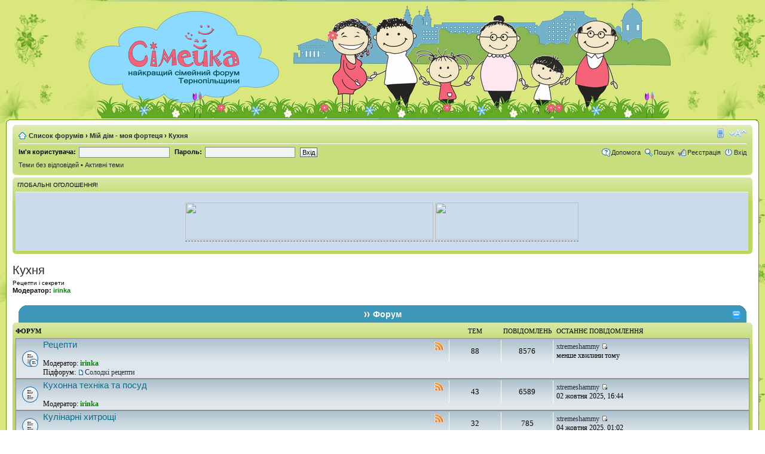

--- FILE ---
content_type: text/html; charset=UTF-8
request_url: https://forum.mamusi.org.ua/viewforum.php?f=91&sid=e3d80eff6e44d2e1ca7a11e478a9ab01
body_size: 9230
content:
<!DOCTYPE html PUBLIC "-//W3C//DTD XHTML 1.0 Strict//EN" "http://www.w3.org/TR/xhtml1/DTD/xhtml1-strict.dtd">
<html xmlns="http://www.w3.org/1999/xhtml" dir="ltr" lang="uk" xml:lang="uk">
<head>

<meta http-equiv="content-type" content="text/html; charset=UTF-8" />
<meta http-equiv="content-style-type" content="text/css" />
<meta http-equiv="content-language" content="uk" />
<meta http-equiv="imagetoolbar" content="no" />
<meta name="resource-type" content="document" />
<meta name="distribution" content="global" />
<meta name="keywords" content="" />
<meta name="description" content="" />

<title>Родинний форум &quot;Сімейка&quot; &bull; Перегляд форуму - Кухня</title>

<link rel="alternate" type="application/atom+xml" title="Канал - Родинний форум &quot;Сімейка&quot;" href="https://forum.mamusi.org.ua/feed.php" /><link rel="alternate" type="application/atom+xml" title="Канал - Нові теми" href="https://forum.mamusi.org.ua/feed.php?mode=topics" /><link rel="alternate" type="application/atom+xml" title="Канал - Форум - Кухня" href="https://forum.mamusi.org.ua/feed.php?f=91" />

<!--
	phpBB style name: Titan
	Based on style:   prosilver (this is the default phpBB3 style)
	Original author:  Tom Beddard ( http://www.subBlue.com/ )
	Modified by:      Vinny ( http://www.suportephpbb.com.br/ )

	NOTE: This page was generated by phpBB, the free open-source bulletin board package.
	      The phpBB Group is not responsible for the content of this page and forum. For more information
	      about phpBB please visit http://www.phpbb.com
-->

<script type="text/javascript">
// <![CDATA[
	var jump_page = 'Введіть номер сторінки, на яку бажаєте перейти:';
	var on_page = '1';
	var per_page = '25';
	var base_url = './viewforum.php?f=91&amp;sid=bd54c3c15fd46e17a320bd59f243502a';
	var style_cookie = 'phpBBstyle';
	var style_cookie_settings = '; path=/';
	var onload_functions = new Array();
	var onunload_functions = new Array();

	

	/**
	* Find a member
	*/
	function find_username(url)
	{
		popup(url, 760, 570, '_usersearch');
		return false;
	}

	/**
	* New function for handling multiple calls to window.onload and window.unload by pentapenguin
	*/
	window.onload = function()
	{
		for (var i = 0; i < onload_functions.length; i++)
		{
			eval(onload_functions[i]);
		}
	};

	window.onunload = function()
	{
		for (var i = 0; i < onunload_functions.length; i++)
		{
			eval(onunload_functions[i]);
		}
	};

// ]]>
</script>
<script type="text/javascript" src="./styles/prosilver/template/styleswitcher.js"></script>
<script type="text/javascript" src="./styles/prosilver/template/forum_fn.js"></script>
<script type="text/javascript" src="./styles/spring/template/collapsible.js"></script>


<link href="./styles/spring/theme/print.css" rel="stylesheet" type="text/css" media="print" title="printonly" />
<link href="./style.php?id=6&amp;lang=uk&amp;sid=bd54c3c15fd46e17a320bd59f243502a" rel="stylesheet" type="text/css" media="screen, projection" />

<link href="./styles/spring/theme/normal.css" rel="stylesheet" type="text/css" title="A" />
<link href="./styles/spring/theme/medium.css" rel="alternate stylesheet" type="text/css" title="A+" />
<link href="./styles/spring/theme/large.css" rel="alternate stylesheet" type="text/css" title="A++" />


<!--[if IE]>
	<link rel="stylesheet" type="text/css" href="./styles/spring/theme/ie.css" />
<![endif]-->



<!Google Analytics code> 
<script type="text/javascript">

  var _gaq = _gaq || [];
  _gaq.push(['_setAccount', 'UA-35810012-1']);
  _gaq.push(['_trackPageview']);

  (function() {
    var ga = document.createElement('script'); ga.type = 'text/javascript'; ga.async = true;
    ga.src = ('https:' == document.location.protocol ? 'https://' : 'http://') + 'stats.g.doubleclick.net/dc.js';
    var s = document.getElementsByTagName('script')[0]; s.parentNode.insertBefore(ga, s);
  })();

</script>

</head>
<body id="phpbb" class="section-viewforum ltr">

	<div class="headerbar">	
			<div id="site-description">
				<a href="./index.php?sid=bd54c3c15fd46e17a320bd59f243502a" title="Список форумів" id="logo"><img src="./styles/spring/imageset/site_logo.png" alt="" title="" /></a>
				<p class="skiplink"><a href="#start_here">Пропустити</a></p>
			</div>
		</div>
		
	<div id="wrap">
	<a id="top" name="top" accesskey="t"></a>
	<div class="top-left"></div>
	<div class="top-right"></div>
	<div class="inside">
		<div id="page-header">
			<div class="navbar">
			<div class="inner"><span class="corners-top"><span></span></span>

			<ul class="linklist navlinks">
				<li class="icon-home"><a href="./index.php?sid=bd54c3c15fd46e17a320bd59f243502a" accesskey="h">Список форумів</a>  <strong>&#8250;</strong> <a href="./viewforum.php?f=257&amp;sid=bd54c3c15fd46e17a320bd59f243502a">Мій дім - моя фортеця</a> <strong>&#8250;</strong> <a href="./viewforum.php?f=91&amp;sid=bd54c3c15fd46e17a320bd59f243502a">Кухня</a></li>

				<li class="rightside"><a href="#" onclick="fontsizeup(); return false;" onkeypress="return fontsizeup(event);" class="fontsize" title="Змінити розмір шрифту">Змінити розмір шрифту</a></li>
				<li class="rightside"><a href="./index.php?mobile_style=on&amp;sid=bd54c3c15fd46e17a320bd59f243502a" title="Мобільний вигляд" accesskey="p" class="print" style="background-image: url(./styles/spring/theme/images/icon_mobile.gif)">Мобільний вигляд</a></li>
			</ul>

			
			
			

			<ul class="linklist rightside">
				<li class="icon-faq"><a href="./faq.php?sid=bd54c3c15fd46e17a320bd59f243502a" title="Часті питання">Допомога</a></li>
				<li class="icon-search"><a href="./search.php?sid=bd54c3c15fd46e17a320bd59f243502a" title="Пошук">Пошук</a></li><li class="icon-register"><a href="./ucp.php?mode=register&amp;sid=bd54c3c15fd46e17a320bd59f243502a">Реєстрація</a></li>
					<li class="icon-logout"><a href="./ucp.php?mode=login&amp;sid=bd54c3c15fd46e17a320bd59f243502a" title="Вхід" accesskey="x">Вхід</a></li>
				
				
			</ul>
			
			
			    <form method="post" action="./ucp.php?mode=login&amp;sid=bd54c3c15fd46e17a320bd59f243502a">
			        <fieldset class="quick-login"><strong>
			            <label for="username">Ім'я користувача:</label>&nbsp;<input type="text" name="username" id="username" size="10" class="inputbox" title="Ім'я користувача" />
			            <label for="password">Пароль:</label>&nbsp;<input type="password" name="password" id="password" size="10" class="inputbox" title="Пароль" />
			            <input type="submit" name="login" value="Вхід" class="button2" />
			            <input type="hidden" name="redirect" value="./viewforum.php?f=91&amp;sid=bd54c3c15fd46e17a320bd59f243502a" />

			        </strong></fieldset>
			    </form>
			
<ul class="linklist leftside">
	
		<li><a href="./search.php?search_id=unanswered&amp;sid=bd54c3c15fd46e17a320bd59f243502a">Теми без відповідей</a> &bull; <a href="./search.php?search_id=active_topics&amp;sid=bd54c3c15fd46e17a320bd59f243502a">Активні теми</a></li>
	
</ul>

			
			<span class="corners-bottom"><span></span></span></div>
		</div>

	</div>

	<a name="start_here"></a>
	<div id="page-body">
		
	<div class="forumbg">
		<div class="inner"><span class="corners-top"><span></span></span>
			<table class="table1" cellspacing="1">
				<thead>
					<tr>
						<th style="text-align:left;">
						 Глобальні оголошення! 
						</th>
					</tr>
				</thead>
				<tbody>
					<tr class="bg3">
						<td >
						
							<div style="text-align:center; list-style-position: inside;"><br /><a href="https://www.facebook.com/events/250058299115435/" class="postlink"><img src="http://mamusi.org.ua/images/banners/forum_pology.gif" style="width: 415px;height: 62px;" /></a>          <a href="http://dity.te.ua/modni_dity" class="postlink"><img src="http://mamusi.org.ua/images/banners/ditochky.jpg" style="width: 240px;height: 62px;" /></a>
							
							<br /><br /></div>
											
						</td>
					</tr>
				</tbody>
			</table>
		
		<span class="corners-bottom"><span></span></span></div>
	</div>
	
<h2><a href="./viewforum.php?f=91&amp;sid=bd54c3c15fd46e17a320bd59f243502a">Кухня</a></h2>


<div>
	<div>Рецепти і секрети<br /></div><p><strong>Модератор:</strong> <a href="./memberlist.php?mode=viewprofile&amp;u=719&amp;sid=bd54c3c15fd46e17a320bd59f243502a" style="color: #008000;" class="username-coloured">irinka</a></p>
</div>

		<div id="f_142_h" style="display:none;">
		<img class="icon-mm" src="./styles/spring/theme/images/icon_maximize.gif" alt="Рецепти" onclick="javascript:ShowHide('f_142','f_142_h','f_142');" /> <div style="padding:0 10px;"><div class="forum-left"><div class="forum-right"><div class="forum-center"><h4><img style="padding-top:9px;" src="./styles/spring/theme/images/forum.gif" alt="Рецепти" />&nbsp;Форум</h4></div></div></div></div>
		<div class="forabg">
			<div class="inner"><span class="corners-top"><span></span></span>
			<ul class="topiclist">
				<li class="header">
					<dl class="icon">
						<dt>Форум</dt>
						<dd class="topics">Тем</dd>
						<dd class="posts">Повідомлень</dd>
											
						<dd class="lastpostthanks"><span>Останнє повідомлення</span></dd>
					</dl>
				</li>
			</ul>
			<span class="corners-bottom"><span></span></span></div>
		</div></div>
		
		<div id="f_142">
		<script type="text/javascript">
		<!--
		tmp = 'f_142';
		if(GetCookie(tmp) == '2')
		{
			ShowHide('f_142', 'f_142_h', 'f_142');
		}
		//-->
		</script>
		<img class="icon-mm" src="./styles/spring/theme/images/icon_minimize.gif" alt="Рецепти" onclick="javascript:ShowHide('f_142','f_142_h','f_142');" /> <div style="padding:0 10px;"><div class="forum-left"><div class="forum-right"><div class="forum-center"><h4><img style="padding-top:9px;" src="./styles/spring/theme/images/forum.gif" alt="Рецепти" />&nbsp;Форум</h4></div></div></div></div>
		<div class="forabg">
			<div class="inner"><span class="corners-top"><span></span></span>
			<ul class="topiclist">
				<li class="header">
					<dl class="icon">
						<dt>Форум</dt>
						<dd class="topics">Тем</dd>
						<dd class="posts">Повідомлень</dd>
						<dd class="lastpost"><span>Останнє повідомлення</span></dd>
					</dl>
				</li>
			</ul>
			<ul class="topiclist forums">
	
		<li class="row">
			<dl class="icon" style="background-image: url(./styles/spring/imageset/forum_read_subforum.gif); background-repeat: no-repeat;">
				<dt title="Немає непрочитаних повідомлень">
				<a class="feed-icon-forum" title="Канал - Рецепти" href="https://forum.mamusi.org.ua/feed.php?f=142"><img src="./styles/spring/theme/images/feed.gif" alt="Канал - Рецепти" /></a>
					<a href="./viewforum.php?f=142&amp;sid=bd54c3c15fd46e17a320bd59f243502a" class="forumtitle" >Рецепти</a><br />
					
					
						<br /><strong>Модератор:</strong> <a href="./memberlist.php?mode=viewprofile&amp;u=719&amp;sid=bd54c3c15fd46e17a320bd59f243502a" style="color: #008000;" class="username-coloured">irinka</a>
					<br /><strong>Підфорум: </strong> <a href="./viewforum.php?f=293&amp;sid=bd54c3c15fd46e17a320bd59f243502a" class="subforum read" title="Немає непрочитаних повідомлень">Солодкі рецепти</a>
				</dt>
				
					<dd class="topics">88 <dfn>Тем</dfn></dd>
					<dd class="posts">8576 <dfn>Повідомлень</dfn></dd>
											
					<dd class="lastpost"><span>
						<dfn>Останнє повідомлення</dfn>  <a href="./memberlist.php?mode=viewprofile&amp;u=5778&amp;sid=bd54c3c15fd46e17a320bd59f243502a">xtremeshammy</a>
						<a href="./viewtopic.php?f=142&amp;p=552696&amp;sid=bd54c3c15fd46e17a320bd59f243502a#p552696"><img src="./styles/spring/imageset/icon_topic_latest.gif" width="11" height="9" alt="Переглянути останнє повідомлення" title="Переглянути останнє повідомлення" /></a> <br />менше хвилини тому</span>
					</dd>
				
			</dl>
		</li>
	
		<li class="row">
			<dl class="icon" style="background-image: url(./styles/spring/imageset/forum_read.gif); background-repeat: no-repeat;">
				<dt title="Немає непрочитаних повідомлень">
				<a class="feed-icon-forum" title="Канал - Кухонна техніка та посуд" href="https://forum.mamusi.org.ua/feed.php?f=143"><img src="./styles/spring/theme/images/feed.gif" alt="Канал - Кухонна техніка та посуд" /></a>
					<a href="./viewforum.php?f=143&amp;sid=bd54c3c15fd46e17a320bd59f243502a" class="forumtitle" >Кухонна техніка та посуд</a><br />
					
					
						<br /><strong>Модератор:</strong> <a href="./memberlist.php?mode=viewprofile&amp;u=719&amp;sid=bd54c3c15fd46e17a320bd59f243502a" style="color: #008000;" class="username-coloured">irinka</a>
					
				</dt>
				
					<dd class="topics">43 <dfn>Тем</dfn></dd>
					<dd class="posts">6589 <dfn>Повідомлень</dfn></dd>
											
					<dd class="lastpost"><span>
						<dfn>Останнє повідомлення</dfn>  <a href="./memberlist.php?mode=viewprofile&amp;u=5778&amp;sid=bd54c3c15fd46e17a320bd59f243502a">xtremeshammy</a>
						<a href="./viewtopic.php?f=143&amp;p=542113&amp;sid=bd54c3c15fd46e17a320bd59f243502a#p542113"><img src="./styles/spring/imageset/icon_topic_latest.gif" width="11" height="9" alt="Переглянути останнє повідомлення" title="Переглянути останнє повідомлення" /></a> <br />02 жовтня 2025, 16:44</span>
					</dd>
				
			</dl>
		</li>
	
		<li class="row">
			<dl class="icon" style="background-image: url(./styles/spring/imageset/forum_read.gif); background-repeat: no-repeat;">
				<dt title="Немає непрочитаних повідомлень">
				<a class="feed-icon-forum" title="Канал - Кулінарні хитрощі" href="https://forum.mamusi.org.ua/feed.php?f=186"><img src="./styles/spring/theme/images/feed.gif" alt="Канал - Кулінарні хитрощі" /></a>
					<a href="./viewforum.php?f=186&amp;sid=bd54c3c15fd46e17a320bd59f243502a" class="forumtitle" >Кулінарні хитрощі</a><br />
					
					
						<br /><strong>Модератор:</strong> <a href="./memberlist.php?mode=viewprofile&amp;u=719&amp;sid=bd54c3c15fd46e17a320bd59f243502a" style="color: #008000;" class="username-coloured">irinka</a>
					
				</dt>
				
					<dd class="topics">32 <dfn>Тем</dfn></dd>
					<dd class="posts">785 <dfn>Повідомлень</dfn></dd>
											
					<dd class="lastpost"><span>
						<dfn>Останнє повідомлення</dfn>  <a href="./memberlist.php?mode=viewprofile&amp;u=5778&amp;sid=bd54c3c15fd46e17a320bd59f243502a">xtremeshammy</a>
						<a href="./viewtopic.php?f=186&amp;p=543597&amp;sid=bd54c3c15fd46e17a320bd59f243502a#p543597"><img src="./styles/spring/imageset/icon_topic_latest.gif" width="11" height="9" alt="Переглянути останнє повідомлення" title="Переглянути останнє повідомлення" /></a> <br />04 жовтня 2025, 01:02</span>
					</dd>
				
			</dl>
		</li>
	
		<li class="row">
			<dl class="icon" style="background-image: url(./styles/spring/imageset/forum_read.gif); background-repeat: no-repeat;">
				<dt title="Немає непрочитаних повідомлень">
				<a class="feed-icon-forum" title="Канал - Святковий стіл" href="https://forum.mamusi.org.ua/feed.php?f=192"><img src="./styles/spring/theme/images/feed.gif" alt="Канал - Святковий стіл" /></a>
					<a href="./viewforum.php?f=192&amp;sid=bd54c3c15fd46e17a320bd59f243502a" class="forumtitle" >Святковий стіл</a><br />
					
					
						<br /><strong>Модератор:</strong> <a href="./memberlist.php?mode=viewprofile&amp;u=719&amp;sid=bd54c3c15fd46e17a320bd59f243502a" style="color: #008000;" class="username-coloured">irinka</a>
					
				</dt>
				
					<dd class="topics">10 <dfn>Тем</dfn></dd>
					<dd class="posts">598 <dfn>Повідомлень</dfn></dd>
											
					<dd class="lastpost"><span>
						<dfn>Останнє повідомлення</dfn>  <a href="./memberlist.php?mode=viewprofile&amp;u=5778&amp;sid=bd54c3c15fd46e17a320bd59f243502a">xtremeshammy</a>
						<a href="./viewtopic.php?f=192&amp;p=547016&amp;sid=bd54c3c15fd46e17a320bd59f243502a#p547016"><img src="./styles/spring/imageset/icon_topic_latest.gif" width="11" height="9" alt="Переглянути останнє повідомлення" title="Переглянути останнє повідомлення" /></a> <br />09 жовтня 2025, 05:46</span>
					</dd>
				
			</dl>
		</li>
	
			</ul>

			<span class="corners-bottom"><span></span></span></div>
		</div></div>
		<div style="padding:0 10px;"><div class="footer-left"><div class="footer-right"><div class="footer-center">&nbsp;</div></div></div></div>
		<p></p>
	
	<div class="topic-actions" style="margin-top: 2em;">

	
		<div class="buttons">
			<div class="post-icon" title="Створити нову тему"><a href="./posting.php?mode=post&amp;f=91&amp;sid=bd54c3c15fd46e17a320bd59f243502a"><span></span>Створити нову тему</a></div>
		</div>
	
		<div class="search-box">
			<form method="get" id="forum-search" action="./search.php?sid=bd54c3c15fd46e17a320bd59f243502a">
			<fieldset>
				<input class="inputbox search tiny" type="text" name="keywords" id="search_keywords" size="20" value="Шукати у цьому форумі" onclick="if (this.value == 'Шукати у цьому форумі') this.value = '';" onblur="if (this.value == '') this.value = 'Шукати у цьому форумі';" />
				<input class="button2" type="submit" value="Пошук" />
				<input type="hidden" name="fid[0]" value="91" />
<input type="hidden" name="sid" value="bd54c3c15fd46e17a320bd59f243502a" />

			</fieldset>
			</form>
		</div>
	
		<div class="pagination">
			Тем: 58 &bull; <a href="#" onclick="jumpto(); return false;" title="Перейти на сторінку">Сторінка <strong>1</strong> з <strong>3</strong></a> &bull; <span><strong>1</strong><span class="page-sep">, </span><a href="./viewforum.php?f=91&amp;sid=bd54c3c15fd46e17a320bd59f243502a&amp;start=25">2</a><span class="page-sep">, </span><a href="./viewforum.php?f=91&amp;sid=bd54c3c15fd46e17a320bd59f243502a&amp;start=50">3</a></span>
		</div>
	

	</div>

		<div style="padding:0 10px;"><div class="forum-left"><div class="forum-right"><div class="forum-center"> <h4><img style="padding-top:9px;" src="./styles/spring/theme/images/forum.gif" alt="Активні теми" />&nbsp;Оголошення</h4> </div></div></div></div>
		<div class="forumbg announcement">
		<div class="inner"><span class="corners-top"><span></span></span>
		<ul class="topiclist">
			<li class="header">
				<dl class="icon">
					<dt>Оголошення</dt>
					<dd class="author">Автор</dd>
					<dd class="posts">Відповіді</dd>
					<dd class="views">Перегляди</dd>
						
					<dd class="lastpostthanks"><span>Останнє повідомлення</span></dd>
				</dl>
			</li>
		</ul>
		<ul class="topiclist topics">
	

		<li class="row bg4 global-announce">
			<dl class="icon" style="background-image: url(./styles/spring/imageset/announce_read.gif); background-repeat: no-repeat;">
				<dt title="Немає непрочитаних повідомлень"><a href="./viewtopic.php?f=91&amp;t=7486&amp;sid=bd54c3c15fd46e17a320bd59f243502a" class="topictitle" >Пропозиції, зауваження, проблеми</a>
					<br />
					<strong class="pagination"><span><a href="./viewtopic.php?f=91&amp;t=7486&amp;sid=bd54c3c15fd46e17a320bd59f243502a">1</a><span class="page-dots"> ... </span><a href="./viewtopic.php?f=91&amp;t=7486&amp;sid=bd54c3c15fd46e17a320bd59f243502a&amp;start=380">39</a><span class="page-sep">, </span><a href="./viewtopic.php?f=91&amp;t=7486&amp;sid=bd54c3c15fd46e17a320bd59f243502a&amp;start=390">40</a><span class="page-sep">, </span><a href="./viewtopic.php?f=91&amp;t=7486&amp;sid=bd54c3c15fd46e17a320bd59f243502a&amp;start=400">41</a></span></strong>Додано &raquo; 09 листопада 2012, 23:37
									
				</dt>
				<dd class="author"><a href="./memberlist.php?mode=viewprofile&amp;u=2&amp;sid=bd54c3c15fd46e17a320bd59f243502a" style="color: #AA0000;" class="username-coloured">Tiger_Sofia</a></dd>
				<dd class="posts">405 <dfn>Відповіді</dfn></dd>
				<dd class="views">16777215 <dfn>Перегляди</dfn></dd>
									
				<dd class="lastpost"><span><dfn>Останнє повідомлення </dfn> <a href="./memberlist.php?mode=viewprofile&amp;u=4905&amp;sid=bd54c3c15fd46e17a320bd59f243502a">Nata1962</a>
					<a href="./viewtopic.php?f=91&amp;t=7486&amp;p=353930&amp;sid=bd54c3c15fd46e17a320bd59f243502a#p353930"><img src="./styles/spring/imageset/icon_topic_latest.gif" width="11" height="9" alt="Переглянути останнє повідомлення" title="Переглянути останнє повідомлення" /></a> <br />04 квітня 2022, 15:55</span>
				</dd>
			</dl>
		</li>

	
		</ul>
		<span class="corners-bottom"><span></span></span></div>
	</div>
	<div style="padding:0 10px;"><div class="footer-left"><div class="footer-right"><div class="footer-center">&nbsp;</div></div></div></div>
		<p></p>
	
		<div style="padding:0 10px;"><div class="forum-left"><div class="forum-right"><div class="forum-center"> <h4><img style="padding-top:9px;" src="./styles/spring/theme/images/forum.gif" alt="Активні теми" />&nbsp;Тем</h4> </div></div></div></div>
		<div class="forumbg">
		<div class="inner"><span class="corners-top"><span></span></span>
		<ul class="topiclist">
			<li class="header">
				<dl class="icon">
					<dt>Тем</dt>
					<dd class="author">Автор</dd>
					<dd class="posts">Відповіді</dd>
					<dd class="views">Перегляди</dd>
						
					<dd class="lastpostthanks"><span>Останнє повідомлення</span></dd>
				</dl>
			</li>
		</ul>
		<ul class="topiclist topics">
	

		<li class="row bg4">
			<dl class="icon" style="background-image: url(./styles/spring/imageset/topic_read.gif); background-repeat: no-repeat;">
				<dt title="Немає непрочитаних повідомлень"><a href="./viewtopic.php?f=91&amp;t=20328&amp;sid=bd54c3c15fd46e17a320bd59f243502a" class="topictitle" >Що у вас на вечерю?</a>
					<br />
					Додано &raquo; Вчора, 18:20
									
				</dt>
				<dd class="author"><a href="./memberlist.php?mode=viewprofile&amp;u=5088&amp;sid=bd54c3c15fd46e17a320bd59f243502a">Миледи</a></dd>
				<dd class="posts">0 <dfn>Відповіді</dfn></dd>
				<dd class="views">8 <dfn>Перегляди</dfn></dd>
									
				<dd class="lastpost"><span><dfn>Останнє повідомлення </dfn> <a href="./memberlist.php?mode=viewprofile&amp;u=5088&amp;sid=bd54c3c15fd46e17a320bd59f243502a">Миледи</a>
					<a href="./viewtopic.php?f=91&amp;t=20328&amp;p=552106&amp;sid=bd54c3c15fd46e17a320bd59f243502a#p552106"><img src="./styles/spring/imageset/icon_topic_latest.gif" width="11" height="9" alt="Переглянути останнє повідомлення" title="Переглянути останнє повідомлення" /></a> <br />Вчора, 18:20</span>
				</dd>
			</dl>
		</li>

	

		<li class="row bg4">
			<dl class="icon" style="background-image: url(./styles/spring/imageset/topic_read.gif); background-repeat: no-repeat;">
				<dt title="Немає непрочитаних повідомлень"><a href="./viewtopic.php?f=91&amp;t=20082&amp;sid=bd54c3c15fd46e17a320bd59f243502a" class="topictitle" >Казино с минимальным депозитом</a>
					<br />
					Додано &raquo; 19 жовтня 2025, 20:29
									
				</dt>
				<dd class="author"><a href="./memberlist.php?mode=viewprofile&amp;u=5439&amp;sid=bd54c3c15fd46e17a320bd59f243502a">ferdy65</a></dd>
				<dd class="posts">1 <dfn>Відповіді</dfn></dd>
				<dd class="views">238 <dfn>Перегляди</dfn></dd>
									
				<dd class="lastpost"><span><dfn>Останнє повідомлення </dfn> <a href="./memberlist.php?mode=viewprofile&amp;u=5440&amp;sid=bd54c3c15fd46e17a320bd59f243502a">tatyг65</a>
					<a href="./viewtopic.php?f=91&amp;t=20082&amp;p=551297&amp;sid=bd54c3c15fd46e17a320bd59f243502a#p551297"><img src="./styles/spring/imageset/icon_topic_latest.gif" width="11" height="9" alt="Переглянути останнє повідомлення" title="Переглянути останнє повідомлення" /></a> <br />19 жовтня 2025, 21:20</span>
				</dd>
			</dl>
		</li>

	

		<li class="row bg4">
			<dl class="icon" style="background-image: url(./styles/spring/imageset/topic_read.gif); background-repeat: no-repeat;">
				<dt title="Немає непрочитаних повідомлень"><a href="./viewtopic.php?f=91&amp;t=20071&amp;sid=bd54c3c15fd46e17a320bd59f243502a" class="topictitle" >Что заказать для офиса, чтобы всем хватило</a>
					<br />
					Додано &raquo; 18 жовтня 2025, 18:39
									
				</dt>
				<dd class="author"><a href="./memberlist.php?mode=viewprofile&amp;u=4611&amp;sid=bd54c3c15fd46e17a320bd59f243502a">Olesh</a></dd>
				<dd class="posts">1 <dfn>Відповіді</dfn></dd>
				<dd class="views">90 <dfn>Перегляди</dfn></dd>
									
				<dd class="lastpost"><span><dfn>Останнє повідомлення </dfn> <a href="./memberlist.php?mode=viewprofile&amp;u=4896&amp;sid=bd54c3c15fd46e17a320bd59f243502a">Erratum</a>
					<a href="./viewtopic.php?f=91&amp;t=20071&amp;p=551267&amp;sid=bd54c3c15fd46e17a320bd59f243502a#p551267"><img src="./styles/spring/imageset/icon_topic_latest.gif" width="11" height="9" alt="Переглянути останнє повідомлення" title="Переглянути останнє повідомлення" /></a> <br />18 жовтня 2025, 19:31</span>
				</dd>
			</dl>
		</li>

	

		<li class="row bg4">
			<dl class="icon" style="background-image: url(./styles/spring/imageset/topic_read_hot.gif); background-repeat: no-repeat;">
				<dt title="Немає непрочитаних повідомлень"><a href="./viewtopic.php?f=91&amp;t=9364&amp;sid=bd54c3c15fd46e17a320bd59f243502a" class="topictitle" >Виготовлення молочних продуктів</a>
					<br />
					<strong class="pagination"><span><a href="./viewtopic.php?f=91&amp;t=9364&amp;sid=bd54c3c15fd46e17a320bd59f243502a">1</a><span class="page-dots"> ... </span><a href="./viewtopic.php?f=91&amp;t=9364&amp;sid=bd54c3c15fd46e17a320bd59f243502a&amp;start=60">7</a><span class="page-sep">, </span><a href="./viewtopic.php?f=91&amp;t=9364&amp;sid=bd54c3c15fd46e17a320bd59f243502a&amp;start=70">8</a><span class="page-sep">, </span><a href="./viewtopic.php?f=91&amp;t=9364&amp;sid=bd54c3c15fd46e17a320bd59f243502a&amp;start=80">9</a></span></strong>Додано &raquo; 29 вересня 2013, 17:04
									
				</dt>
				<dd class="author"><a href="./memberlist.php?mode=viewprofile&amp;u=57&amp;sid=bd54c3c15fd46e17a320bd59f243502a" style="color: #FF6600;" class="username-coloured">Dashko</a></dd>
				<dd class="posts">87 <dfn>Відповіді</dfn></dd>
				<dd class="views">44817 <dfn>Перегляди</dfn></dd>
									
				<dd class="lastpost"><span><dfn>Останнє повідомлення </dfn> <a href="./memberlist.php?mode=viewprofile&amp;u=5778&amp;sid=bd54c3c15fd46e17a320bd59f243502a">xtremeshammy</a>
					<a href="./viewtopic.php?f=91&amp;t=9364&amp;p=550853&amp;sid=bd54c3c15fd46e17a320bd59f243502a#p550853"><img src="./styles/spring/imageset/icon_topic_latest.gif" width="11" height="9" alt="Переглянути останнє повідомлення" title="Переглянути останнє повідомлення" /></a> <br />12 жовтня 2025, 18:28</span>
				</dd>
			</dl>
		</li>

	

		<li class="row bg4">
			<dl class="icon" style="background-image: url(./styles/spring/imageset/topic_read_hot.gif); background-repeat: no-repeat;">
				<dt title="Немає непрочитаних повідомлень"><a href="./viewtopic.php?f=91&amp;t=9129&amp;sid=bd54c3c15fd46e17a320bd59f243502a" class="topictitle" >Меламінові губки та бамбукові серветки</a>
					<br />
					<strong class="pagination"><span><a href="./viewtopic.php?f=91&amp;t=9129&amp;sid=bd54c3c15fd46e17a320bd59f243502a">1</a><span class="page-sep">, </span><a href="./viewtopic.php?f=91&amp;t=9129&amp;sid=bd54c3c15fd46e17a320bd59f243502a&amp;start=10">2</a><span class="page-sep">, </span><a href="./viewtopic.php?f=91&amp;t=9129&amp;sid=bd54c3c15fd46e17a320bd59f243502a&amp;start=20">3</a><span class="page-sep">, </span><a href="./viewtopic.php?f=91&amp;t=9129&amp;sid=bd54c3c15fd46e17a320bd59f243502a&amp;start=30">4</a></span></strong>Додано &raquo; 14 липня 2013, 02:18
									
				</dt>
				<dd class="author"><a href="./memberlist.php?mode=viewprofile&amp;u=82&amp;sid=bd54c3c15fd46e17a320bd59f243502a" style="color: #008000;" class="username-coloured">Natalinda</a></dd>
				<dd class="posts">37 <dfn>Відповіді</dfn></dd>
				<dd class="views">23237 <dfn>Перегляди</dfn></dd>
									
				<dd class="lastpost"><span><dfn>Останнє повідомлення </dfn> <a href="./memberlist.php?mode=viewprofile&amp;u=5778&amp;sid=bd54c3c15fd46e17a320bd59f243502a">xtremeshammy</a>
					<a href="./viewtopic.php?f=91&amp;t=9129&amp;p=550852&amp;sid=bd54c3c15fd46e17a320bd59f243502a#p550852"><img src="./styles/spring/imageset/icon_topic_latest.gif" width="11" height="9" alt="Переглянути останнє повідомлення" title="Переглянути останнє повідомлення" /></a> <br />12 жовтня 2025, 18:27</span>
				</dd>
			</dl>
		</li>

	

		<li class="row bg4">
			<dl class="icon" style="background-image: url(./styles/spring/imageset/topic_read_hot.gif); background-repeat: no-repeat;">
				<dt title="Немає непрочитаних повідомлень"><a href="./viewtopic.php?f=91&amp;t=9014&amp;sid=bd54c3c15fd46e17a320bd59f243502a" class="topictitle" >Поговоримо за чашкою чаю :)</a>
					<br />
					<strong class="pagination"><span><a href="./viewtopic.php?f=91&amp;t=9014&amp;sid=bd54c3c15fd46e17a320bd59f243502a">1</a><span class="page-dots"> ... </span><a href="./viewtopic.php?f=91&amp;t=9014&amp;sid=bd54c3c15fd46e17a320bd59f243502a&amp;start=100">11</a><span class="page-sep">, </span><a href="./viewtopic.php?f=91&amp;t=9014&amp;sid=bd54c3c15fd46e17a320bd59f243502a&amp;start=110">12</a><span class="page-sep">, </span><a href="./viewtopic.php?f=91&amp;t=9014&amp;sid=bd54c3c15fd46e17a320bd59f243502a&amp;start=120">13</a></span></strong>Додано &raquo; 07 червня 2013, 13:34
									
				</dt>
				<dd class="author"><a href="./memberlist.php?mode=viewprofile&amp;u=82&amp;sid=bd54c3c15fd46e17a320bd59f243502a" style="color: #008000;" class="username-coloured">Natalinda</a></dd>
				<dd class="posts">120 <dfn>Відповіді</dfn></dd>
				<dd class="views">48294 <dfn>Перегляди</dfn></dd>
									
				<dd class="lastpost"><span><dfn>Останнє повідомлення </dfn> <a href="./memberlist.php?mode=viewprofile&amp;u=5778&amp;sid=bd54c3c15fd46e17a320bd59f243502a">xtremeshammy</a>
					<a href="./viewtopic.php?f=91&amp;t=9014&amp;p=550851&amp;sid=bd54c3c15fd46e17a320bd59f243502a#p550851"><img src="./styles/spring/imageset/icon_topic_latest.gif" width="11" height="9" alt="Переглянути останнє повідомлення" title="Переглянути останнє повідомлення" /></a> <br />12 жовтня 2025, 18:25</span>
				</dd>
			</dl>
		</li>

	

		<li class="row bg4">
			<dl class="icon" style="background-image: url(./styles/spring/imageset/topic_read_hot.gif); background-repeat: no-repeat;">
				<dt title="Немає непрочитаних повідомлень"><a href="./viewtopic.php?f=91&amp;t=8953&amp;sid=bd54c3c15fd46e17a320bd59f243502a" class="topictitle" >Кава</a>
					<br />
					<strong class="pagination"><span><a href="./viewtopic.php?f=91&amp;t=8953&amp;sid=bd54c3c15fd46e17a320bd59f243502a">1</a><span class="page-dots"> ... </span><a href="./viewtopic.php?f=91&amp;t=8953&amp;sid=bd54c3c15fd46e17a320bd59f243502a&amp;start=40">5</a><span class="page-sep">, </span><a href="./viewtopic.php?f=91&amp;t=8953&amp;sid=bd54c3c15fd46e17a320bd59f243502a&amp;start=50">6</a><span class="page-sep">, </span><a href="./viewtopic.php?f=91&amp;t=8953&amp;sid=bd54c3c15fd46e17a320bd59f243502a&amp;start=60">7</a></span></strong>Додано &raquo; 23 травня 2013, 21:46
									
				</dt>
				<dd class="author"><a href="./memberlist.php?mode=viewprofile&amp;u=78&amp;sid=bd54c3c15fd46e17a320bd59f243502a">гра з вогнем</a></dd>
				<dd class="posts">68 <dfn>Відповіді</dfn></dd>
				<dd class="views">45649 <dfn>Перегляди</dfn></dd>
									
				<dd class="lastpost"><span><dfn>Останнє повідомлення </dfn> <a href="./memberlist.php?mode=viewprofile&amp;u=5778&amp;sid=bd54c3c15fd46e17a320bd59f243502a">xtremeshammy</a>
					<a href="./viewtopic.php?f=91&amp;t=8953&amp;p=550850&amp;sid=bd54c3c15fd46e17a320bd59f243502a#p550850"><img src="./styles/spring/imageset/icon_topic_latest.gif" width="11" height="9" alt="Переглянути останнє повідомлення" title="Переглянути останнє повідомлення" /></a> <br />12 жовтня 2025, 18:24</span>
				</dd>
			</dl>
		</li>

	

		<li class="row bg4">
			<dl class="icon" style="background-image: url(./styles/spring/imageset/topic_read.gif); background-repeat: no-repeat;">
				<dt title="Немає непрочитаних повідомлень"><a href="./viewtopic.php?f=91&amp;t=8852&amp;sid=bd54c3c15fd46e17a320bd59f243502a" class="topictitle" >Чи купуєте ви закрутки, дом. овочі та фрукти?</a>
					<br />
					<strong class="pagination"><span><a href="./viewtopic.php?f=91&amp;t=8852&amp;sid=bd54c3c15fd46e17a320bd59f243502a">1</a><span class="page-sep">, </span><a href="./viewtopic.php?f=91&amp;t=8852&amp;sid=bd54c3c15fd46e17a320bd59f243502a&amp;start=10">2</a><span class="page-sep">, </span><a href="./viewtopic.php?f=91&amp;t=8852&amp;sid=bd54c3c15fd46e17a320bd59f243502a&amp;start=20">3</a></span></strong>Додано &raquo; 25 квітня 2013, 16:42
									
				</dt>
				<dd class="author"><a href="./memberlist.php?mode=viewprofile&amp;u=82&amp;sid=bd54c3c15fd46e17a320bd59f243502a" style="color: #008000;" class="username-coloured">Natalinda</a></dd>
				<dd class="posts">22 <dfn>Відповіді</dfn></dd>
				<dd class="views">14440 <dfn>Перегляди</dfn></dd>
									
				<dd class="lastpost"><span><dfn>Останнє повідомлення </dfn> <a href="./memberlist.php?mode=viewprofile&amp;u=5778&amp;sid=bd54c3c15fd46e17a320bd59f243502a">xtremeshammy</a>
					<a href="./viewtopic.php?f=91&amp;t=8852&amp;p=550849&amp;sid=bd54c3c15fd46e17a320bd59f243502a#p550849"><img src="./styles/spring/imageset/icon_topic_latest.gif" width="11" height="9" alt="Переглянути останнє повідомлення" title="Переглянути останнє повідомлення" /></a> <br />12 жовтня 2025, 18:23</span>
				</dd>
			</dl>
		</li>

	

		<li class="row bg4">
			<dl class="icon" style="background-image: url(./styles/spring/imageset/topic_read.gif); background-repeat: no-repeat;">
				<dt title="Немає непрочитаних повідомлень"><a href="./viewtopic.php?f=91&amp;t=8615&amp;sid=bd54c3c15fd46e17a320bd59f243502a" class="topictitle" >Яку воду ви використовуєте на кухні?</a>
					<br />
					<strong class="pagination"><span><a href="./viewtopic.php?f=91&amp;t=8615&amp;sid=bd54c3c15fd46e17a320bd59f243502a">1</a><span class="page-sep">, </span><a href="./viewtopic.php?f=91&amp;t=8615&amp;sid=bd54c3c15fd46e17a320bd59f243502a&amp;start=10">2</a><span class="page-sep">, </span><a href="./viewtopic.php?f=91&amp;t=8615&amp;sid=bd54c3c15fd46e17a320bd59f243502a&amp;start=20">3</a></span></strong>Додано &raquo; 01 березня 2013, 19:06
									
				</dt>
				<dd class="author"><a href="./memberlist.php?mode=viewprofile&amp;u=1124&amp;sid=bd54c3c15fd46e17a320bd59f243502a" style="color: #008000;" class="username-coloured">TaniaPicaSSo</a></dd>
				<dd class="posts">23 <dfn>Відповіді</dfn></dd>
				<dd class="views">15239 <dfn>Перегляди</dfn></dd>
									
				<dd class="lastpost"><span><dfn>Останнє повідомлення </dfn> <a href="./memberlist.php?mode=viewprofile&amp;u=5778&amp;sid=bd54c3c15fd46e17a320bd59f243502a">xtremeshammy</a>
					<a href="./viewtopic.php?f=91&amp;t=8615&amp;p=550848&amp;sid=bd54c3c15fd46e17a320bd59f243502a#p550848"><img src="./styles/spring/imageset/icon_topic_latest.gif" width="11" height="9" alt="Переглянути останнє повідомлення" title="Переглянути останнє повідомлення" /></a> <br />12 жовтня 2025, 18:21</span>
				</dd>
			</dl>
		</li>

	

		<li class="row bg4">
			<dl class="icon" style="background-image: url(./styles/spring/imageset/topic_read.gif); background-repeat: no-repeat;">
				<dt title="Немає непрочитаних повідомлень"><a href="./viewtopic.php?f=91&amp;t=6356&amp;sid=bd54c3c15fd46e17a320bd59f243502a" class="topictitle" >Що готувати чоловікові в дорогу?</a>
					<br />
					<strong class="pagination"><span><a href="./viewtopic.php?f=91&amp;t=6356&amp;sid=bd54c3c15fd46e17a320bd59f243502a">1</a><span class="page-sep">, </span><a href="./viewtopic.php?f=91&amp;t=6356&amp;sid=bd54c3c15fd46e17a320bd59f243502a&amp;start=10">2</a><span class="page-sep">, </span><a href="./viewtopic.php?f=91&amp;t=6356&amp;sid=bd54c3c15fd46e17a320bd59f243502a&amp;start=20">3</a></span></strong>Додано &raquo; 01 березня 2012, 20:15
									
				</dt>
				<dd class="author"><a href="./memberlist.php?mode=viewprofile&amp;u=441&amp;sid=bd54c3c15fd46e17a320bd59f243502a">Тань</a></dd>
				<dd class="posts">22 <dfn>Відповіді</dfn></dd>
				<dd class="views">17648 <dfn>Перегляди</dfn></dd>
									
				<dd class="lastpost"><span><dfn>Останнє повідомлення </dfn> <a href="./memberlist.php?mode=viewprofile&amp;u=5778&amp;sid=bd54c3c15fd46e17a320bd59f243502a">xtremeshammy</a>
					<a href="./viewtopic.php?f=91&amp;t=6356&amp;p=550847&amp;sid=bd54c3c15fd46e17a320bd59f243502a#p550847"><img src="./styles/spring/imageset/icon_topic_latest.gif" width="11" height="9" alt="Переглянути останнє повідомлення" title="Переглянути останнє повідомлення" /></a> <br />12 жовтня 2025, 18:19</span>
				</dd>
			</dl>
		</li>

	

		<li class="row bg4">
			<dl class="icon" style="background-image: url(./styles/spring/imageset/topic_read_hot.gif); background-repeat: no-repeat;">
				<dt title="Немає непрочитаних повідомлень"><a href="./viewtopic.php?f=91&amp;t=5699&amp;sid=bd54c3c15fd46e17a320bd59f243502a" class="topictitle" >Масло, маргарин чи спред?</a>
					<br />
					<strong class="pagination"><span><a href="./viewtopic.php?f=91&amp;t=5699&amp;sid=bd54c3c15fd46e17a320bd59f243502a">1</a><span class="page-dots"> ... </span><a href="./viewtopic.php?f=91&amp;t=5699&amp;sid=bd54c3c15fd46e17a320bd59f243502a&amp;start=40">5</a><span class="page-sep">, </span><a href="./viewtopic.php?f=91&amp;t=5699&amp;sid=bd54c3c15fd46e17a320bd59f243502a&amp;start=50">6</a><span class="page-sep">, </span><a href="./viewtopic.php?f=91&amp;t=5699&amp;sid=bd54c3c15fd46e17a320bd59f243502a&amp;start=60">7</a></span></strong>Додано &raquo; 12 грудня 2011, 05:15
									
				</dt>
				<dd class="author"><a href="./memberlist.php?mode=viewprofile&amp;u=429&amp;sid=bd54c3c15fd46e17a320bd59f243502a">Liljondr</a></dd>
				<dd class="posts">66 <dfn>Відповіді</dfn></dd>
				<dd class="views">35127 <dfn>Перегляди</dfn></dd>
									
				<dd class="lastpost"><span><dfn>Останнє повідомлення </dfn> <a href="./memberlist.php?mode=viewprofile&amp;u=5778&amp;sid=bd54c3c15fd46e17a320bd59f243502a">xtremeshammy</a>
					<a href="./viewtopic.php?f=91&amp;t=5699&amp;p=550846&amp;sid=bd54c3c15fd46e17a320bd59f243502a#p550846"><img src="./styles/spring/imageset/icon_topic_latest.gif" width="11" height="9" alt="Переглянути останнє повідомлення" title="Переглянути останнє повідомлення" /></a> <br />12 жовтня 2025, 18:18</span>
				</dd>
			</dl>
		</li>

	

		<li class="row bg4">
			<dl class="icon" style="background-image: url(./styles/spring/imageset/topic_read_hot.gif); background-repeat: no-repeat;">
				<dt title="Немає непрочитаних повідомлень"><a href="./viewtopic.php?f=91&amp;t=5183&amp;sid=bd54c3c15fd46e17a320bd59f243502a" class="topictitle" >Соки/газовані води</a>
					<br />
					<strong class="pagination"><span><a href="./viewtopic.php?f=91&amp;t=5183&amp;sid=bd54c3c15fd46e17a320bd59f243502a">1</a><span class="page-sep">, </span><a href="./viewtopic.php?f=91&amp;t=5183&amp;sid=bd54c3c15fd46e17a320bd59f243502a&amp;start=10">2</a><span class="page-sep">, </span><a href="./viewtopic.php?f=91&amp;t=5183&amp;sid=bd54c3c15fd46e17a320bd59f243502a&amp;start=20">3</a></span></strong>Додано &raquo; 16 вересня 2011, 03:27
									
				</dt>
				<dd class="author"><a href="./memberlist.php?mode=viewprofile&amp;u=82&amp;sid=bd54c3c15fd46e17a320bd59f243502a" style="color: #008000;" class="username-coloured">Natalinda</a></dd>
				<dd class="posts">29 <dfn>Відповіді</dfn></dd>
				<dd class="views">24603 <dfn>Перегляди</dfn></dd>
									
				<dd class="lastpost"><span><dfn>Останнє повідомлення </dfn> <a href="./memberlist.php?mode=viewprofile&amp;u=5778&amp;sid=bd54c3c15fd46e17a320bd59f243502a">xtremeshammy</a>
					<a href="./viewtopic.php?f=91&amp;t=5183&amp;p=550845&amp;sid=bd54c3c15fd46e17a320bd59f243502a#p550845"><img src="./styles/spring/imageset/icon_topic_latest.gif" width="11" height="9" alt="Переглянути останнє повідомлення" title="Переглянути останнє повідомлення" /></a> <br />12 жовтня 2025, 18:16</span>
				</dd>
			</dl>
		</li>

	

		<li class="row bg4">
			<dl class="icon" style="background-image: url(./styles/spring/imageset/topic_read_hot.gif); background-repeat: no-repeat;">
				<dt title="Немає непрочитаних повідомлень"><a href="./viewtopic.php?f=91&amp;t=5172&amp;sid=bd54c3c15fd46e17a320bd59f243502a" class="topictitle" >Крупи і макаронні вироби</a>
					<br />
					<strong class="pagination"><span><a href="./viewtopic.php?f=91&amp;t=5172&amp;sid=bd54c3c15fd46e17a320bd59f243502a">1</a><span class="page-dots"> ... </span><a href="./viewtopic.php?f=91&amp;t=5172&amp;sid=bd54c3c15fd46e17a320bd59f243502a&amp;start=50">6</a><span class="page-sep">, </span><a href="./viewtopic.php?f=91&amp;t=5172&amp;sid=bd54c3c15fd46e17a320bd59f243502a&amp;start=60">7</a><span class="page-sep">, </span><a href="./viewtopic.php?f=91&amp;t=5172&amp;sid=bd54c3c15fd46e17a320bd59f243502a&amp;start=70">8</a></span></strong>Додано &raquo; 16 вересня 2011, 03:21
									
				</dt>
				<dd class="author"><a href="./memberlist.php?mode=viewprofile&amp;u=82&amp;sid=bd54c3c15fd46e17a320bd59f243502a" style="color: #008000;" class="username-coloured">Natalinda</a></dd>
				<dd class="posts">77 <dfn>Відповіді</dfn></dd>
				<dd class="views">36404 <dfn>Перегляди</dfn></dd>
									
				<dd class="lastpost"><span><dfn>Останнє повідомлення </dfn> <a href="./memberlist.php?mode=viewprofile&amp;u=5778&amp;sid=bd54c3c15fd46e17a320bd59f243502a">xtremeshammy</a>
					<a href="./viewtopic.php?f=91&amp;t=5172&amp;p=550844&amp;sid=bd54c3c15fd46e17a320bd59f243502a#p550844"><img src="./styles/spring/imageset/icon_topic_latest.gif" width="11" height="9" alt="Переглянути останнє повідомлення" title="Переглянути останнє повідомлення" /></a> <br />12 жовтня 2025, 18:15</span>
				</dd>
			</dl>
		</li>

	

		<li class="row bg4">
			<dl class="icon" style="background-image: url(./styles/spring/imageset/topic_read_hot.gif); background-repeat: no-repeat;">
				<dt title="Немає непрочитаних повідомлень"><a href="./viewtopic.php?f=91&amp;t=5171&amp;sid=bd54c3c15fd46e17a320bd59f243502a" class="topictitle" >Олія</a>
					<br />
					<strong class="pagination"><span><a href="./viewtopic.php?f=91&amp;t=5171&amp;sid=bd54c3c15fd46e17a320bd59f243502a">1</a><span class="page-dots"> ... </span><a href="./viewtopic.php?f=91&amp;t=5171&amp;sid=bd54c3c15fd46e17a320bd59f243502a&amp;start=80">9</a><span class="page-sep">, </span><a href="./viewtopic.php?f=91&amp;t=5171&amp;sid=bd54c3c15fd46e17a320bd59f243502a&amp;start=90">10</a><span class="page-sep">, </span><a href="./viewtopic.php?f=91&amp;t=5171&amp;sid=bd54c3c15fd46e17a320bd59f243502a&amp;start=100">11</a></span></strong>Додано &raquo; 16 вересня 2011, 03:16
									
				</dt>
				<dd class="author"><a href="./memberlist.php?mode=viewprofile&amp;u=82&amp;sid=bd54c3c15fd46e17a320bd59f243502a" style="color: #008000;" class="username-coloured">Natalinda</a></dd>
				<dd class="posts">106 <dfn>Відповіді</dfn></dd>
				<dd class="views">42620 <dfn>Перегляди</dfn></dd>
									
				<dd class="lastpost"><span><dfn>Останнє повідомлення </dfn> <a href="./memberlist.php?mode=viewprofile&amp;u=5778&amp;sid=bd54c3c15fd46e17a320bd59f243502a">xtremeshammy</a>
					<a href="./viewtopic.php?f=91&amp;t=5171&amp;p=550843&amp;sid=bd54c3c15fd46e17a320bd59f243502a#p550843"><img src="./styles/spring/imageset/icon_topic_latest.gif" width="11" height="9" alt="Переглянути останнє повідомлення" title="Переглянути останнє повідомлення" /></a> <br />12 жовтня 2025, 18:14</span>
				</dd>
			</dl>
		</li>

	

		<li class="row bg4">
			<dl class="icon" style="background-image: url(./styles/spring/imageset/topic_read_hot.gif); background-repeat: no-repeat;">
				<dt title="Немає непрочитаних повідомлень"><a href="./viewtopic.php?f=91&amp;t=5103&amp;sid=bd54c3c15fd46e17a320bd59f243502a" class="topictitle" >Кухонна моль та інші мушки</a>
					<br />
					<strong class="pagination"><span><a href="./viewtopic.php?f=91&amp;t=5103&amp;sid=bd54c3c15fd46e17a320bd59f243502a">1</a><span class="page-dots"> ... </span><a href="./viewtopic.php?f=91&amp;t=5103&amp;sid=bd54c3c15fd46e17a320bd59f243502a&amp;start=50">6</a><span class="page-sep">, </span><a href="./viewtopic.php?f=91&amp;t=5103&amp;sid=bd54c3c15fd46e17a320bd59f243502a&amp;start=60">7</a><span class="page-sep">, </span><a href="./viewtopic.php?f=91&amp;t=5103&amp;sid=bd54c3c15fd46e17a320bd59f243502a&amp;start=70">8</a></span></strong>Додано &raquo; 29 серпня 2011, 11:15
									
				</dt>
				<dd class="author"><a href="./memberlist.php?mode=viewprofile&amp;u=82&amp;sid=bd54c3c15fd46e17a320bd59f243502a" style="color: #008000;" class="username-coloured">Natalinda</a></dd>
				<dd class="posts">78 <dfn>Відповіді</dfn></dd>
				<dd class="views">32426 <dfn>Перегляди</dfn></dd>
									
				<dd class="lastpost"><span><dfn>Останнє повідомлення </dfn> <a href="./memberlist.php?mode=viewprofile&amp;u=5778&amp;sid=bd54c3c15fd46e17a320bd59f243502a">xtremeshammy</a>
					<a href="./viewtopic.php?f=91&amp;t=5103&amp;p=550841&amp;sid=bd54c3c15fd46e17a320bd59f243502a#p550841"><img src="./styles/spring/imageset/icon_topic_latest.gif" width="11" height="9" alt="Переглянути останнє повідомлення" title="Переглянути останнє повідомлення" /></a> <br />12 жовтня 2025, 18:12</span>
				</dd>
			</dl>
		</li>

	

		<li class="row bg4">
			<dl class="icon" style="background-image: url(./styles/spring/imageset/topic_read_hot.gif); background-repeat: no-repeat;">
				<dt title="Немає непрочитаних повідомлень"><a href="./viewtopic.php?f=91&amp;t=5086&amp;sid=bd54c3c15fd46e17a320bd59f243502a" class="topictitle" >Ви робите закрутки по ночах?</a>
					<br />
					<strong class="pagination"><span><a href="./viewtopic.php?f=91&amp;t=5086&amp;sid=bd54c3c15fd46e17a320bd59f243502a">1</a><span class="page-dots"> ... </span><a href="./viewtopic.php?f=91&amp;t=5086&amp;sid=bd54c3c15fd46e17a320bd59f243502a&amp;start=40">5</a><span class="page-sep">, </span><a href="./viewtopic.php?f=91&amp;t=5086&amp;sid=bd54c3c15fd46e17a320bd59f243502a&amp;start=50">6</a><span class="page-sep">, </span><a href="./viewtopic.php?f=91&amp;t=5086&amp;sid=bd54c3c15fd46e17a320bd59f243502a&amp;start=60">7</a></span></strong>Додано &raquo; 21 серпня 2011, 23:47
									
				</dt>
				<dd class="author"><a href="./memberlist.php?mode=viewprofile&amp;u=399&amp;sid=bd54c3c15fd46e17a320bd59f243502a">Yummy mummy</a></dd>
				<dd class="posts">68 <dfn>Відповіді</dfn></dd>
				<dd class="views">28323 <dfn>Перегляди</dfn></dd>
									
				<dd class="lastpost"><span><dfn>Останнє повідомлення </dfn> <a href="./memberlist.php?mode=viewprofile&amp;u=5778&amp;sid=bd54c3c15fd46e17a320bd59f243502a">xtremeshammy</a>
					<a href="./viewtopic.php?f=91&amp;t=5086&amp;p=550840&amp;sid=bd54c3c15fd46e17a320bd59f243502a#p550840"><img src="./styles/spring/imageset/icon_topic_latest.gif" width="11" height="9" alt="Переглянути останнє повідомлення" title="Переглянути останнє повідомлення" /></a> <br />12 жовтня 2025, 18:11</span>
				</dd>
			</dl>
		</li>

	

		<li class="row bg4">
			<dl class="icon" style="background-image: url(./styles/spring/imageset/topic_read_hot.gif); background-repeat: no-repeat;">
				<dt title="Немає непрочитаних повідомлень"><a href="./viewtopic.php?f=91&amp;t=4639&amp;sid=bd54c3c15fd46e17a320bd59f243502a" class="topictitle" >Їмо травичку</a>
					<br />
					<strong class="pagination"><span><a href="./viewtopic.php?f=91&amp;t=4639&amp;sid=bd54c3c15fd46e17a320bd59f243502a">1</a><span class="page-dots"> ... </span><a href="./viewtopic.php?f=91&amp;t=4639&amp;sid=bd54c3c15fd46e17a320bd59f243502a&amp;start=190">20</a><span class="page-sep">, </span><a href="./viewtopic.php?f=91&amp;t=4639&amp;sid=bd54c3c15fd46e17a320bd59f243502a&amp;start=200">21</a><span class="page-sep">, </span><a href="./viewtopic.php?f=91&amp;t=4639&amp;sid=bd54c3c15fd46e17a320bd59f243502a&amp;start=210">22</a></span></strong>Додано &raquo; 09 червня 2011, 09:36
									
				</dt>
				<dd class="author"><a href="./memberlist.php?mode=viewprofile&amp;u=82&amp;sid=bd54c3c15fd46e17a320bd59f243502a" style="color: #008000;" class="username-coloured">Natalinda</a></dd>
				<dd class="posts">213 <dfn>Відповіді</dfn></dd>
				<dd class="views">58379 <dfn>Перегляди</dfn></dd>
									
				<dd class="lastpost"><span><dfn>Останнє повідомлення </dfn> <a href="./memberlist.php?mode=viewprofile&amp;u=5778&amp;sid=bd54c3c15fd46e17a320bd59f243502a">xtremeshammy</a>
					<a href="./viewtopic.php?f=91&amp;t=4639&amp;p=550839&amp;sid=bd54c3c15fd46e17a320bd59f243502a#p550839"><img src="./styles/spring/imageset/icon_topic_latest.gif" width="11" height="9" alt="Переглянути останнє повідомлення" title="Переглянути останнє повідомлення" /></a> <br />12 жовтня 2025, 18:10</span>
				</dd>
			</dl>
		</li>

	

		<li class="row bg4">
			<dl class="icon" style="background-image: url(./styles/spring/imageset/topic_read.gif); background-repeat: no-repeat;">
				<dt title="Немає непрочитаних повідомлень"><a href="./viewtopic.php?f=91&amp;t=4234&amp;sid=bd54c3c15fd46e17a320bd59f243502a" class="topictitle" >А в ковбасі є м'ясо?</a>
					<br />
					<strong class="pagination"><span><a href="./viewtopic.php?f=91&amp;t=4234&amp;sid=bd54c3c15fd46e17a320bd59f243502a">1</a><span class="page-sep">, </span><a href="./viewtopic.php?f=91&amp;t=4234&amp;sid=bd54c3c15fd46e17a320bd59f243502a&amp;start=10">2</a></span></strong>Додано &raquo; 19 квітня 2011, 12:02
									
				</dt>
				<dd class="author"><a href="./memberlist.php?mode=viewprofile&amp;u=65&amp;sid=bd54c3c15fd46e17a320bd59f243502a" style="color: #AA0000;" class="username-coloured">happymami</a></dd>
				<dd class="posts">19 <dfn>Відповіді</dfn></dd>
				<dd class="views">12072 <dfn>Перегляди</dfn></dd>
									
				<dd class="lastpost"><span><dfn>Останнє повідомлення </dfn> <a href="./memberlist.php?mode=viewprofile&amp;u=5778&amp;sid=bd54c3c15fd46e17a320bd59f243502a">xtremeshammy</a>
					<a href="./viewtopic.php?f=91&amp;t=4234&amp;p=550838&amp;sid=bd54c3c15fd46e17a320bd59f243502a#p550838"><img src="./styles/spring/imageset/icon_topic_latest.gif" width="11" height="9" alt="Переглянути останнє повідомлення" title="Переглянути останнє повідомлення" /></a> <br />12 жовтня 2025, 18:09</span>
				</dd>
			</dl>
		</li>

	

		<li class="row bg4">
			<dl class="icon" style="background-image: url(./styles/spring/imageset/topic_read_hot.gif); background-repeat: no-repeat;">
				<dt title="Немає непрочитаних повідомлень"><a href="./viewtopic.php?f=91&amp;t=3972&amp;sid=bd54c3c15fd46e17a320bd59f243502a" class="topictitle" >А чим ви снідаєте?</a>
					<br />
					<strong class="pagination"><span><a href="./viewtopic.php?f=91&amp;t=3972&amp;sid=bd54c3c15fd46e17a320bd59f243502a">1</a><span class="page-dots"> ... </span><a href="./viewtopic.php?f=91&amp;t=3972&amp;sid=bd54c3c15fd46e17a320bd59f243502a&amp;start=30">4</a><span class="page-sep">, </span><a href="./viewtopic.php?f=91&amp;t=3972&amp;sid=bd54c3c15fd46e17a320bd59f243502a&amp;start=40">5</a><span class="page-sep">, </span><a href="./viewtopic.php?f=91&amp;t=3972&amp;sid=bd54c3c15fd46e17a320bd59f243502a&amp;start=50">6</a></span></strong>Додано &raquo; 28 березня 2011, 10:01
									
				</dt>
				<dd class="author"><a href="./memberlist.php?mode=viewprofile&amp;u=65&amp;sid=bd54c3c15fd46e17a320bd59f243502a" style="color: #AA0000;" class="username-coloured">happymami</a></dd>
				<dd class="posts">58 <dfn>Відповіді</dfn></dd>
				<dd class="views">30363 <dfn>Перегляди</dfn></dd>
									
				<dd class="lastpost"><span><dfn>Останнє повідомлення </dfn> <a href="./memberlist.php?mode=viewprofile&amp;u=5778&amp;sid=bd54c3c15fd46e17a320bd59f243502a">xtremeshammy</a>
					<a href="./viewtopic.php?f=91&amp;t=3972&amp;p=550837&amp;sid=bd54c3c15fd46e17a320bd59f243502a#p550837"><img src="./styles/spring/imageset/icon_topic_latest.gif" width="11" height="9" alt="Переглянути останнє повідомлення" title="Переглянути останнє повідомлення" /></a> <br />12 жовтня 2025, 18:07</span>
				</dd>
			</dl>
		</li>

	

		<li class="row bg4">
			<dl class="icon" style="background-image: url(./styles/spring/imageset/topic_read.gif); background-repeat: no-repeat;">
				<dt title="Немає непрочитаних повідомлень"><a href="./viewtopic.php?f=91&amp;t=3733&amp;sid=bd54c3c15fd46e17a320bd59f243502a" class="topictitle" >Чорні макарони?</a>
					<br />
					<strong class="pagination"><span><a href="./viewtopic.php?f=91&amp;t=3733&amp;sid=bd54c3c15fd46e17a320bd59f243502a">1</a><span class="page-sep">, </span><a href="./viewtopic.php?f=91&amp;t=3733&amp;sid=bd54c3c15fd46e17a320bd59f243502a&amp;start=10">2</a></span></strong>Додано &raquo; 10 березня 2011, 13:48
									
				</dt>
				<dd class="author"><a href="./memberlist.php?mode=viewprofile&amp;u=416&amp;sid=bd54c3c15fd46e17a320bd59f243502a">flower</a></dd>
				<dd class="posts">18 <dfn>Відповіді</dfn></dd>
				<dd class="views">8108 <dfn>Перегляди</dfn></dd>
									
				<dd class="lastpost"><span><dfn>Останнє повідомлення </dfn> <a href="./memberlist.php?mode=viewprofile&amp;u=5778&amp;sid=bd54c3c15fd46e17a320bd59f243502a">xtremeshammy</a>
					<a href="./viewtopic.php?f=91&amp;t=3733&amp;p=550836&amp;sid=bd54c3c15fd46e17a320bd59f243502a#p550836"><img src="./styles/spring/imageset/icon_topic_latest.gif" width="11" height="9" alt="Переглянути останнє повідомлення" title="Переглянути останнє повідомлення" /></a> <br />12 жовтня 2025, 18:06</span>
				</dd>
			</dl>
		</li>

	

		<li class="row bg4">
			<dl class="icon" style="background-image: url(./styles/spring/imageset/topic_read.gif); background-repeat: no-repeat;">
				<dt title="Немає непрочитаних повідомлень"><a href="./viewtopic.php?f=91&amp;t=3702&amp;sid=bd54c3c15fd46e17a320bd59f243502a" class="topictitle" >Китайська гречка - правда?</a>
					<br />
					<strong class="pagination"><span><a href="./viewtopic.php?f=91&amp;t=3702&amp;sid=bd54c3c15fd46e17a320bd59f243502a">1</a><span class="page-sep">, </span><a href="./viewtopic.php?f=91&amp;t=3702&amp;sid=bd54c3c15fd46e17a320bd59f243502a&amp;start=10">2</a><span class="page-sep">, </span><a href="./viewtopic.php?f=91&amp;t=3702&amp;sid=bd54c3c15fd46e17a320bd59f243502a&amp;start=20">3</a></span></strong>Додано &raquo; 08 березня 2011, 01:45
									
				</dt>
				<dd class="author"><a href="./memberlist.php?mode=viewprofile&amp;u=66&amp;sid=bd54c3c15fd46e17a320bd59f243502a">mala-karta</a></dd>
				<dd class="posts">23 <dfn>Відповіді</dfn></dd>
				<dd class="views">9279 <dfn>Перегляди</dfn></dd>
									
				<dd class="lastpost"><span><dfn>Останнє повідомлення </dfn> <a href="./memberlist.php?mode=viewprofile&amp;u=5778&amp;sid=bd54c3c15fd46e17a320bd59f243502a">xtremeshammy</a>
					<a href="./viewtopic.php?f=91&amp;t=3702&amp;p=550835&amp;sid=bd54c3c15fd46e17a320bd59f243502a#p550835"><img src="./styles/spring/imageset/icon_topic_latest.gif" width="11" height="9" alt="Переглянути останнє повідомлення" title="Переглянути останнє повідомлення" /></a> <br />12 жовтня 2025, 18:05</span>
				</dd>
			</dl>
		</li>

	

		<li class="row bg4">
			<dl class="icon" style="background-image: url(./styles/spring/imageset/topic_read.gif); background-repeat: no-repeat;">
				<dt title="Немає непрочитаних повідомлень"><a href="./viewtopic.php?f=91&amp;t=3690&amp;sid=bd54c3c15fd46e17a320bd59f243502a" class="topictitle" >Барвники</a>
					<br />
					<strong class="pagination"><span><a href="./viewtopic.php?f=91&amp;t=3690&amp;sid=bd54c3c15fd46e17a320bd59f243502a">1</a><span class="page-sep">, </span><a href="./viewtopic.php?f=91&amp;t=3690&amp;sid=bd54c3c15fd46e17a320bd59f243502a&amp;start=10">2</a><span class="page-sep">, </span><a href="./viewtopic.php?f=91&amp;t=3690&amp;sid=bd54c3c15fd46e17a320bd59f243502a&amp;start=20">3</a></span></strong>Додано &raquo; 07 березня 2011, 01:13
									
				</dt>
				<dd class="author"><a href="./memberlist.php?mode=viewprofile&amp;u=78&amp;sid=bd54c3c15fd46e17a320bd59f243502a">гра з вогнем</a></dd>
				<dd class="posts">20 <dfn>Відповіді</dfn></dd>
				<dd class="views">8156 <dfn>Перегляди</dfn></dd>
									
				<dd class="lastpost"><span><dfn>Останнє повідомлення </dfn> <a href="./memberlist.php?mode=viewprofile&amp;u=5778&amp;sid=bd54c3c15fd46e17a320bd59f243502a">xtremeshammy</a>
					<a href="./viewtopic.php?f=91&amp;t=3690&amp;p=550834&amp;sid=bd54c3c15fd46e17a320bd59f243502a#p550834"><img src="./styles/spring/imageset/icon_topic_latest.gif" width="11" height="9" alt="Переглянути останнє повідомлення" title="Переглянути останнє повідомлення" /></a> <br />12 жовтня 2025, 18:03</span>
				</dd>
			</dl>
		</li>

	

		<li class="row bg4">
			<dl class="icon" style="background-image: url(./styles/spring/imageset/topic_read_hot.gif); background-repeat: no-repeat;">
				<dt title="Немає непрочитаних повідомлень"><a href="./viewtopic.php?f=91&amp;t=3066&amp;sid=bd54c3c15fd46e17a320bd59f243502a" class="topictitle" >Кухня якої країни вам найбільше до вподоби?</a>
					<br />
					<strong class="pagination"><span><a href="./viewtopic.php?f=91&amp;t=3066&amp;sid=bd54c3c15fd46e17a320bd59f243502a">1</a><span class="page-sep">, </span><a href="./viewtopic.php?f=91&amp;t=3066&amp;sid=bd54c3c15fd46e17a320bd59f243502a&amp;start=10">2</a><span class="page-sep">, </span><a href="./viewtopic.php?f=91&amp;t=3066&amp;sid=bd54c3c15fd46e17a320bd59f243502a&amp;start=20">3</a><span class="page-sep">, </span><a href="./viewtopic.php?f=91&amp;t=3066&amp;sid=bd54c3c15fd46e17a320bd59f243502a&amp;start=30">4</a></span></strong>Додано &raquo; 04 лютого 2011, 03:16
									
				</dt>
				<dd class="author"><a href="./memberlist.php?mode=viewprofile&amp;u=65&amp;sid=bd54c3c15fd46e17a320bd59f243502a" style="color: #AA0000;" class="username-coloured">happymami</a></dd>
				<dd class="posts">36 <dfn>Відповіді</dfn></dd>
				<dd class="views">18730 <dfn>Перегляди</dfn></dd>
									
				<dd class="lastpost"><span><dfn>Останнє повідомлення </dfn> <a href="./memberlist.php?mode=viewprofile&amp;u=5778&amp;sid=bd54c3c15fd46e17a320bd59f243502a">xtremeshammy</a>
					<a href="./viewtopic.php?f=91&amp;t=3066&amp;p=550833&amp;sid=bd54c3c15fd46e17a320bd59f243502a#p550833"><img src="./styles/spring/imageset/icon_topic_latest.gif" width="11" height="9" alt="Переглянути останнє повідомлення" title="Переглянути останнє повідомлення" /></a> <br />12 жовтня 2025, 18:02</span>
				</dd>
			</dl>
		</li>

	

		<li class="row bg4">
			<dl class="icon" style="background-image: url(./styles/spring/imageset/topic_read_hot.gif); background-repeat: no-repeat;">
				<dt title="Немає непрочитаних повідомлень"><a href="./viewtopic.php?f=91&amp;t=2906&amp;sid=bd54c3c15fd46e17a320bd59f243502a" class="topictitle" >Їжа! Що ми їмо? Як ми їмо? Особливості  відношення до їжі</a>
					<br />
					<strong class="pagination"><span><a href="./viewtopic.php?f=91&amp;t=2906&amp;sid=bd54c3c15fd46e17a320bd59f243502a">1</a><span class="page-dots"> ... </span><a href="./viewtopic.php?f=91&amp;t=2906&amp;sid=bd54c3c15fd46e17a320bd59f243502a&amp;start=30">4</a><span class="page-sep">, </span><a href="./viewtopic.php?f=91&amp;t=2906&amp;sid=bd54c3c15fd46e17a320bd59f243502a&amp;start=40">5</a><span class="page-sep">, </span><a href="./viewtopic.php?f=91&amp;t=2906&amp;sid=bd54c3c15fd46e17a320bd59f243502a&amp;start=50">6</a></span></strong>Додано &raquo; 12 січня 2011, 02:02
									
				</dt>
				<dd class="author"><a href="./memberlist.php?mode=viewprofile&amp;u=58&amp;sid=bd54c3c15fd46e17a320bd59f243502a" style="color: #FF6600;" class="username-coloured">mari</a></dd>
				<dd class="posts">50 <dfn>Відповіді</dfn></dd>
				<dd class="views">30707 <dfn>Перегляди</dfn></dd>
									
				<dd class="lastpost"><span><dfn>Останнє повідомлення </dfn> <a href="./memberlist.php?mode=viewprofile&amp;u=5778&amp;sid=bd54c3c15fd46e17a320bd59f243502a">xtremeshammy</a>
					<a href="./viewtopic.php?f=91&amp;t=2906&amp;p=550832&amp;sid=bd54c3c15fd46e17a320bd59f243502a#p550832"><img src="./styles/spring/imageset/icon_topic_latest.gif" width="11" height="9" alt="Переглянути останнє повідомлення" title="Переглянути останнє повідомлення" /></a> <br />12 жовтня 2025, 18:01</span>
				</dd>
			</dl>
		</li>

	

		<li class="row bg4">
			<dl class="icon" style="background-image: url(./styles/spring/imageset/topic_read_hot.gif); background-repeat: no-repeat;">
				<dt title="Немає непрочитаних повідомлень"><a href="./viewtopic.php?f=91&amp;t=2903&amp;sid=bd54c3c15fd46e17a320bd59f243502a" class="topictitle" >Оцет</a>
					<br />
					<strong class="pagination"><span><a href="./viewtopic.php?f=91&amp;t=2903&amp;sid=bd54c3c15fd46e17a320bd59f243502a">1</a><span class="page-dots"> ... </span><a href="./viewtopic.php?f=91&amp;t=2903&amp;sid=bd54c3c15fd46e17a320bd59f243502a&amp;start=30">4</a><span class="page-sep">, </span><a href="./viewtopic.php?f=91&amp;t=2903&amp;sid=bd54c3c15fd46e17a320bd59f243502a&amp;start=40">5</a><span class="page-sep">, </span><a href="./viewtopic.php?f=91&amp;t=2903&amp;sid=bd54c3c15fd46e17a320bd59f243502a&amp;start=50">6</a></span></strong>Додано &raquo; 11 січня 2011, 20:48
									
				</dt>
				<dd class="author"><a href="./memberlist.php?mode=viewprofile&amp;u=249&amp;sid=bd54c3c15fd46e17a320bd59f243502a" style="color: #008000;" class="username-coloured">taranjka</a></dd>
				<dd class="posts">51 <dfn>Відповіді</dfn></dd>
				<dd class="views">24109 <dfn>Перегляди</dfn></dd>
									
				<dd class="lastpost"><span><dfn>Останнє повідомлення </dfn> <a href="./memberlist.php?mode=viewprofile&amp;u=5778&amp;sid=bd54c3c15fd46e17a320bd59f243502a">xtremeshammy</a>
					<a href="./viewtopic.php?f=91&amp;t=2903&amp;p=550831&amp;sid=bd54c3c15fd46e17a320bd59f243502a#p550831"><img src="./styles/spring/imageset/icon_topic_latest.gif" width="11" height="9" alt="Переглянути останнє повідомлення" title="Переглянути останнє повідомлення" /></a> <br />12 жовтня 2025, 17:59</span>
				</dd>
			</dl>
		</li>

	
			</ul>
		<span class="corners-bottom"><span></span></span></div>
	</div>
	<div style="padding:0 10px;"><div class="footer-left"><div class="footer-right"><div class="footer-center">&nbsp;</div></div></div></div>
		<p></p>
	
	<form method="post" action="./viewforum.php?f=91&amp;sid=bd54c3c15fd46e17a320bd59f243502a">
		<fieldset class="display-options">
			<a href="./viewforum.php?f=91&amp;sid=bd54c3c15fd46e17a320bd59f243502a&amp;start=25" class="right-box right">Далі</a>
			<label>Показувати теми за: <select name="st" id="st"><option value="0" selected="selected">Усі теми</option><option value="1">1 день</option><option value="7">7 днів</option><option value="14">2 тижні</option><option value="30">1 місяць</option><option value="90">3 місяці</option><option value="180">6 місяців</option><option value="365">1 рік</option></select></label>
			<label>Сортувати за <select name="sk" id="sk"><option value="a">Автор</option><option value="t" selected="selected">Час розміщення</option><option value="r">Відповіді</option><option value="s">Тема</option><option value="v">Перегляди</option></select></label>
			<label><select name="sd" id="sd"><option value="a">за зростанням</option><option value="d" selected="selected">за спаданням</option></select> <input type="submit" name="sort" value="Вперед" class="button2" /></label>
	
		</fieldset>
	</form>
	<hr />

	<div class="topic-actions">
		
		<div class="buttons">
			<div class="post-icon" title="Створити нову тему"><a href="./posting.php?mode=post&amp;f=91&amp;sid=bd54c3c15fd46e17a320bd59f243502a"><span></span>Створити нову тему</a></div>
		</div>
		
		<div class="pagination">
			 Тем: 58 &bull;  <a href="#" onclick="jumpto(); return false;" title="Перейти на сторінку">Сторінка <strong>1</strong> з <strong>3</strong></a>
			 &bull;  <span><strong>1</strong><span class="page-sep">, </span><a href="./viewforum.php?f=91&amp;sid=bd54c3c15fd46e17a320bd59f243502a&amp;start=25">2</a><span class="page-sep">, </span><a href="./viewforum.php?f=91&amp;sid=bd54c3c15fd46e17a320bd59f243502a&amp;start=50">3</a></span>
		</div>
		
	</div>

	<p></p><p><a href="./index.php?sid=bd54c3c15fd46e17a320bd59f243502a" class="left-box left" accesskey="r">Повернутись до Список форумів</a></p>

	<br /><br />

	<h3>Хто зараз онлайн</h3>
	<p>Зараз переглядають цей форум: Немає зареєстрованих користувачів і 3 гостей</p>

	<h3>Права доступу</h3>
	<p>Ви <strong>можете</strong> створювати нові теми у цьому форумі<br />Ви <strong>можете</strong> відповідати на теми у цьому форумі<br />Ви <strong>не можете</strong> редагувати ваші повідомлення у цьому форумі<br />Ви <strong>не можете</strong> видаляти ваші повідомлення у цьому форумі<br />Ви <strong>не можете</strong> додавати файли у цьому форумі<br /></p>
</div>

<div id="page-footer">

	<div class="navbar">
		<div class="inner"><span class="corners-top"><span></span></span>

		<ul class="linklist">
			<li class="icon-home"><a href="./index.php?sid=bd54c3c15fd46e17a320bd59f243502a" accesskey="h">Список форумів</a></li>
			<li class="rightside"><a href="./index.php?mobile_style=on&amp;sid=bd54c3c15fd46e17a320bd59f243502a">Мобільний вигляд</a> &bull; <a href="./memberlist.php?mode=leaders&amp;sid=bd54c3c15fd46e17a320bd59f243502a">Команда</a> &bull; <a href="./ucp.php?mode=delete_cookies&amp;sid=bd54c3c15fd46e17a320bd59f243502a">Видалити встановлені форумом файли cookie</a> &bull; Часовий пояс UTC + 2 годин [ <abbr title="Daylight Saving Time">DST</abbr> ]</li>
		</ul>

		<span class="corners-bottom"><span></span></span></div>
	</div>

	<div class="copyright">Powered by <a href="http://www.phpbb.com/">phpBB</a>&reg; Forum Software &copy; phpBB Group | <strong>Edited by <a href="http://istyna.net">Tiger_Sofia</a></strong> | Titan Style by <a href="http://www.suportephpbb.com.br">Vinny</a>
		<br />Український переклад &copy 2005-2011 <a class="copyright" target="_blank" href="http://phpbb.com.ua/">Українська підтримка phpBB</a>
	</div>
</div>

</div>
<div class="bottom-left"></div>
<div class="bottom-right"></div>
</div>

<div>
	<a id="bottom" name="bottom" accesskey="z"></a>
	
</div>

</body>
</html>